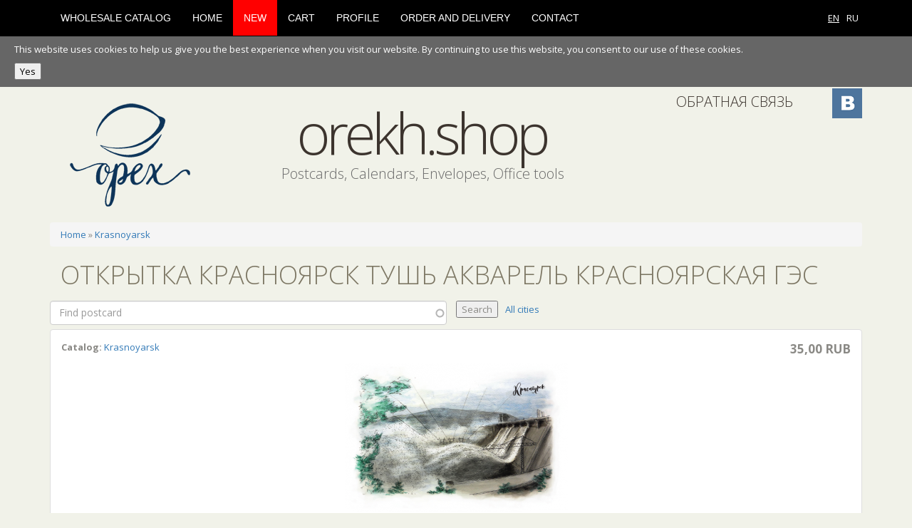

--- FILE ---
content_type: text/html; charset=utf-8
request_url: https://shop.opex.spb.ru/en/node/170?language=en
body_size: 12380
content:
<!DOCTYPE html PUBLIC "-//W3C//DTD XHTML+RDFa 1.0//EN"
  "http://www.w3.org/MarkUp/DTD/xhtml-rdfa-1.dtd">
<html xmlns="http://www.w3.org/1999/xhtml" xml:lang="en" version="XHTML+RDFa 1.0" dir="ltr"
  xmlns:content="http://purl.org/rss/1.0/modules/content/"
  xmlns:dc="http://purl.org/dc/terms/"
  xmlns:foaf="http://xmlns.com/foaf/0.1/"
  xmlns:og="http://ogp.me/ns#"
  xmlns:rdfs="http://www.w3.org/2000/01/rdf-schema#"
  xmlns:sioc="http://rdfs.org/sioc/ns#"
  xmlns:sioct="http://rdfs.org/sioc/types#"
  xmlns:skos="http://www.w3.org/2004/02/skos/core#"
  xmlns:xsd="http://www.w3.org/2001/XMLSchema#">

<head profile="http://www.w3.org/1999/xhtml/vocab">
  <meta http-equiv="Content-Type" content="text/html; charset=utf-8" />
<link rel="shortcut icon" href="https://shop.opex.spb.ru/sites/all/themes/opextheme/favicon.ico" type="image/vnd.microsoft.icon" />
<meta name="description" content="Открытка почтовая для посткроссинга тушь акварель города России Красноярск &quot;Красноярская ГЭС&quot; орех.сувениры, фактурная бумага 250 г/м2" />
<meta name="generator" content="Drupal 7 (https://www.drupal.org)" />
<link rel="canonical" href="https://shop.opex.spb.ru/en/node/170?language=en" />
<link rel="shortlink" href="https://shop.opex.spb.ru/en/node/170?language=en" />
  <meta http-equiv="X-UA-Compatible" content="IE=edge">
  <meta name="viewport" content="width=device-width, initial-scale=1, user-scalable=no">
  <title>Открытка Красноярск тушь акварель Красноярская ГЭС | Orekh.Shop</title>
  <style type="text/css" media="all">
@import url("https://shop.opex.spb.ru/modules/system/system.base.css?t0iliv");
@import url("https://shop.opex.spb.ru/modules/system/system.menus.css?t0iliv");
@import url("https://shop.opex.spb.ru/modules/system/system.messages.css?t0iliv");
@import url("https://shop.opex.spb.ru/modules/system/system.theme.css?t0iliv");
</style>
<style type="text/css" media="all">
@import url("https://shop.opex.spb.ru/sites/all/modules/jquery_update/replace/ui/themes/base/minified/jquery.ui.core.min.css?t0iliv");
@import url("https://shop.opex.spb.ru/sites/all/modules/jquery_update/replace/ui/themes/base/minified/jquery.ui.theme.min.css?t0iliv");
@import url("https://shop.opex.spb.ru/sites/all/modules/jquery_update/replace/ui/themes/base/minified/jquery.ui.menu.min.css?t0iliv");
@import url("https://shop.opex.spb.ru/sites/all/modules/jquery_update/replace/ui/themes/base/minified/jquery.ui.autocomplete.min.css?t0iliv");
</style>
<style type="text/css" media="all">
@import url("https://shop.opex.spb.ru/sites/all/modules/simplenews/simplenews.css?t0iliv");
@import url("https://shop.opex.spb.ru/modules/comment/comment.css?t0iliv");
@import url("https://shop.opex.spb.ru/modules/field/theme/field.css?t0iliv");
@import url("https://shop.opex.spb.ru/modules/node/node.css?t0iliv");
@import url("https://shop.opex.spb.ru/modules/search/search.css?t0iliv");
@import url("https://shop.opex.spb.ru/sites/all/modules/ubercart/uc_order/uc_order.css?t0iliv");
@import url("https://shop.opex.spb.ru/sites/all/modules/ubercart/uc_product/uc_product.css?t0iliv");
@import url("https://shop.opex.spb.ru/sites/all/modules/uc_simple_discount/uc_simple_discount.css?t0iliv");
@import url("https://shop.opex.spb.ru/sites/all/modules/ubercart/uc_store/uc_store.css?t0iliv");
@import url("https://shop.opex.spb.ru/modules/user/user.css?t0iliv");
@import url("https://shop.opex.spb.ru/sites/all/modules/views/css/views.css?t0iliv");
</style>
<style type="text/css" media="all">
@import url("https://shop.opex.spb.ru/sites/all/modules/colorbox/styles/default/colorbox_style.css?t0iliv");
@import url("https://shop.opex.spb.ru/sites/all/modules/ctools/css/ctools.css?t0iliv");
@import url("https://shop.opex.spb.ru/sites/all/modules/invoice/invoice.css?t0iliv");
@import url("https://shop.opex.spb.ru/sites/all/modules/lightbox2/css/lightbox.css?t0iliv");
@import url("https://shop.opex.spb.ru/sites/all/modules/tagclouds/tagclouds.css?t0iliv");
@import url("https://shop.opex.spb.ru/sites/all/modules/uc_out_of_stock/uc_out_of_stock.css?t0iliv");
@import url("https://shop.opex.spb.ru/sites/all/modules/search_autocomplete/css/themes/user-blue.css?t0iliv");
@import url("https://shop.opex.spb.ru/sites/all/modules/search_autocomplete/css/themes/basic-green.css?t0iliv");
@import url("https://shop.opex.spb.ru/sites/all/modules/simple_cookie_compliance/css/simple_cookie_compliance.css?t0iliv");
</style>
<link type="text/css" rel="stylesheet" href="https://fonts.googleapis.com/css?family=Open+Sans:700,300,400&amp;subset=cyrillic,latin" media="all" />
<style type="text/css" media="all">
@import url("https://shop.opex.spb.ru/sites/all/themes/opextheme/css/bootstrap.min.css?t0iliv");
@import url("https://shop.opex.spb.ru/sites/all/themes/opextheme/css/opex.css?t0iliv");
</style>
  <script type="text/javascript" src="https://shop.opex.spb.ru/sites/all/modules/jquery_update/replace/jquery/2.2/jquery.min.js?v=2.2.4"></script>
<script type="text/javascript" src="https://shop.opex.spb.ru/misc/jquery-extend-3.4.0.js?v=2.2.4"></script>
<script type="text/javascript" src="https://shop.opex.spb.ru/misc/jquery-html-prefilter-3.5.0-backport.js?v=2.2.4"></script>
<script type="text/javascript" src="https://shop.opex.spb.ru/misc/jquery.once.js?v=1.2"></script>
<script type="text/javascript" src="https://shop.opex.spb.ru/misc/drupal.js?t0iliv"></script>
<script type="text/javascript" src="https://shop.opex.spb.ru/sites/all/modules/jquery_update/js/jquery_browser.js?v=0.0.1"></script>
<script type="text/javascript" src="https://shop.opex.spb.ru/sites/all/modules/jquery_update/replace/ui/ui/minified/jquery.ui.core.min.js?v=1.10.2"></script>
<script type="text/javascript" src="https://shop.opex.spb.ru/sites/all/modules/jquery_update/replace/ui/ui/minified/jquery.ui.widget.min.js?v=1.10.2"></script>
<script type="text/javascript" src="https://shop.opex.spb.ru/sites/all/modules/jquery_update/replace/ui/ui/minified/jquery.ui.position.min.js?v=1.10.2"></script>
<script type="text/javascript" src="https://shop.opex.spb.ru/misc/ui/jquery.ui.position-1.13.0-backport.js?v=1.10.2"></script>
<script type="text/javascript" src="https://shop.opex.spb.ru/sites/all/modules/jquery_update/replace/ui/ui/minified/jquery.ui.menu.min.js?v=1.10.2"></script>
<script type="text/javascript" src="https://shop.opex.spb.ru/sites/all/modules/jquery_update/replace/ui/ui/minified/jquery.ui.autocomplete.min.js?v=1.10.2"></script>
<script type="text/javascript" src="https://shop.opex.spb.ru/sites/all/modules/jquery_update/replace/ui/external/jquery.cookie.js?v=67fb34f6a866c40d0570"></script>
<script type="text/javascript" src="https://shop.opex.spb.ru/sites/all/modules/jquery_update/replace/jquery.form/4/jquery.form.min.js?v=4.2.1"></script>
<script type="text/javascript" src="https://shop.opex.spb.ru/misc/form-single-submit.js?v=7.103"></script>
<script type="text/javascript" src="https://shop.opex.spb.ru/misc/ajax.js?v=7.103"></script>
<script type="text/javascript" src="https://shop.opex.spb.ru/sites/all/modules/jquery_update/js/jquery_update.js?v=0.0.1"></script>
<script type="text/javascript" src="https://shop.opex.spb.ru/sites/all/modules/smsframework/modules/sms_devel//js/sms_devel_virtualgw.js?t0iliv"></script>
<script type="text/javascript" src="https://shop.opex.spb.ru/sites/all/modules/simple_cookie_compliance/js/simple_cookie_compliance.js?t0iliv"></script>
<script type="text/javascript" src="https://shop.opex.spb.ru/sites/all/libraries/colorbox/jquery.colorbox-min.js?t0iliv"></script>
<script type="text/javascript" src="https://shop.opex.spb.ru/sites/all/modules/colorbox/js/colorbox.js?t0iliv"></script>
<script type="text/javascript" src="https://shop.opex.spb.ru/sites/all/modules/colorbox/styles/default/colorbox_style.js?t0iliv"></script>
<script type="text/javascript" src="https://shop.opex.spb.ru/sites/all/modules/colorbox/js/colorbox_inline.js?t0iliv"></script>
<script type="text/javascript" src="https://shop.opex.spb.ru/sites/all/modules/invoice/javascript/invoice.js?t0iliv"></script>
<script type="text/javascript" src="https://shop.opex.spb.ru/sites/all/modules/lightbox2/js/lightbox.js?t0iliv"></script>
<script type="text/javascript" src="https://shop.opex.spb.ru/sites/all/modules/uc_out_of_stock/uc_out_of_stock.js?t0iliv"></script>
<script type="text/javascript" src="https://shop.opex.spb.ru/sites/all/modules/search_autocomplete/js/jquery.autocomplete.js?t0iliv"></script>
<script type="text/javascript" src="https://shop.opex.spb.ru/misc/progress.js?v=7.103"></script>
<script type="text/javascript" src="https://shop.opex.spb.ru/sites/all/themes/opextheme/js/bootstrap.min.js?t0iliv"></script>
<script type="text/javascript" src="https://shop.opex.spb.ru/sites/all/themes/opextheme/js/opex.js?t0iliv"></script>
<script type="text/javascript">
<!--//--><![CDATA[//><!--
jQuery.extend(Drupal.settings, {"basePath":"\/","pathPrefix":"en\/","setHasJsCookie":0,"ajaxPageState":{"theme":"opextheme","theme_token":"TuDV8JHdbX8ktpP0sM-grrGxGlVT8uWpc2yc5zowD_c","jquery_version":"2.2","jquery_version_token":"vTOoxC9_FNcEGUQK84s2iAMoVuOpv5YySYp02dgPB54","js":{"sites\/all\/modules\/jquery_update\/replace\/jquery\/2.2\/jquery.min.js":1,"misc\/jquery-extend-3.4.0.js":1,"misc\/jquery-html-prefilter-3.5.0-backport.js":1,"misc\/jquery.once.js":1,"misc\/drupal.js":1,"sites\/all\/modules\/jquery_update\/js\/jquery_browser.js":1,"sites\/all\/modules\/jquery_update\/replace\/ui\/ui\/minified\/jquery.ui.core.min.js":1,"sites\/all\/modules\/jquery_update\/replace\/ui\/ui\/minified\/jquery.ui.widget.min.js":1,"sites\/all\/modules\/jquery_update\/replace\/ui\/ui\/minified\/jquery.ui.position.min.js":1,"misc\/ui\/jquery.ui.position-1.13.0-backport.js":1,"sites\/all\/modules\/jquery_update\/replace\/ui\/ui\/minified\/jquery.ui.menu.min.js":1,"sites\/all\/modules\/jquery_update\/replace\/ui\/ui\/minified\/jquery.ui.autocomplete.min.js":1,"sites\/all\/modules\/jquery_update\/replace\/ui\/external\/jquery.cookie.js":1,"sites\/all\/modules\/jquery_update\/replace\/jquery.form\/4\/jquery.form.min.js":1,"misc\/form-single-submit.js":1,"misc\/ajax.js":1,"sites\/all\/modules\/jquery_update\/js\/jquery_update.js":1,"sites\/all\/modules\/smsframework\/modules\/sms_devel\/\/js\/sms_devel_virtualgw.js":1,"sites\/all\/modules\/simple_cookie_compliance\/js\/simple_cookie_compliance.js":1,"sites\/all\/libraries\/colorbox\/jquery.colorbox-min.js":1,"sites\/all\/modules\/colorbox\/js\/colorbox.js":1,"sites\/all\/modules\/colorbox\/styles\/default\/colorbox_style.js":1,"sites\/all\/modules\/colorbox\/js\/colorbox_inline.js":1,"sites\/all\/modules\/invoice\/javascript\/invoice.js":1,"sites\/all\/modules\/lightbox2\/js\/lightbox.js":1,"sites\/all\/modules\/uc_out_of_stock\/uc_out_of_stock.js":1,"sites\/all\/modules\/search_autocomplete\/js\/jquery.autocomplete.js":1,"misc\/progress.js":1,"sites\/all\/themes\/opextheme\/js\/bootstrap.min.js":1,"sites\/all\/themes\/opextheme\/js\/opex.js":1},"css":{"modules\/system\/system.base.css":1,"modules\/system\/system.menus.css":1,"modules\/system\/system.messages.css":1,"modules\/system\/system.theme.css":1,"misc\/ui\/jquery.ui.core.css":1,"misc\/ui\/jquery.ui.theme.css":1,"misc\/ui\/jquery.ui.menu.css":1,"misc\/ui\/jquery.ui.autocomplete.css":1,"sites\/all\/modules\/simplenews\/simplenews.css":1,"modules\/comment\/comment.css":1,"modules\/field\/theme\/field.css":1,"modules\/node\/node.css":1,"modules\/search\/search.css":1,"sites\/all\/modules\/ubercart\/uc_order\/uc_order.css":1,"sites\/all\/modules\/ubercart\/uc_product\/uc_product.css":1,"sites\/all\/modules\/uc_simple_discount\/uc_simple_discount.css":1,"sites\/all\/modules\/ubercart\/uc_store\/uc_store.css":1,"modules\/user\/user.css":1,"sites\/all\/modules\/views\/css\/views.css":1,"sites\/all\/modules\/colorbox\/styles\/default\/colorbox_style.css":1,"sites\/all\/modules\/ctools\/css\/ctools.css":1,"sites\/all\/modules\/invoice\/invoice.css":1,"sites\/all\/modules\/lightbox2\/css\/lightbox.css":1,"sites\/all\/modules\/tagclouds\/tagclouds.css":1,"sites\/all\/modules\/uc_out_of_stock\/uc_out_of_stock.css":1,"sites\/all\/modules\/search_autocomplete\/css\/themes\/user-blue.css":1,"sites\/all\/modules\/search_autocomplete\/css\/themes\/basic-green.css":1,"sites\/all\/modules\/simple_cookie_compliance\/css\/simple_cookie_compliance.css":1,"https:\/\/fonts.googleapis.com\/css?family=Open+Sans:700,300,400\u0026subset=cyrillic,latin":1,"sites\/all\/themes\/opextheme\/css\/bootstrap.min.css":1,"sites\/all\/themes\/opextheme\/css\/opex.css":1}},"colorbox":{"transition":"elastic","speed":"600","opacity":"0.85","slideshow":false,"slideshowAuto":true,"slideshowSpeed":"2500","slideshowStart":"start slideshow","slideshowStop":"stop slideshow","current":"{current} of {total}","previous":"\u00ab Prev","next":"Next \u00bb","close":"Close","overlayClose":true,"returnFocus":true,"maxWidth":"98%","maxHeight":"98%","initialWidth":"300","initialHeight":"250","fixed":true,"scrolling":true,"mobiledetect":false,"mobiledevicewidth":"480px","file_public_path":"\/sites\/default\/files","specificPagesDefaultValue":"admin*\nimagebrowser*\nimg_assist*\nimce*\nnode\/add\/*\nnode\/*\/edit\nprint\/*\nprintpdf\/*\nsystem\/ajax\nsystem\/ajax\/*"},"invoice":{"host":"shop.opex.spb.ru","clean_urls":true},"jcarousel":{"ajaxPath":"\/en\/jcarousel\/ajax\/views?language=en"},"lightbox2":{"rtl":"0","file_path":"\/(\\w\\w\/)private:\/","default_image":"\/sites\/all\/modules\/lightbox2\/images\/brokenimage.jpg","border_size":10,"font_color":"000","box_color":"fff","top_position":"","overlay_opacity":"0.8","overlay_color":"000","disable_close_click":1,"resize_sequence":0,"resize_speed":400,"fade_in_speed":400,"slide_down_speed":600,"use_alt_layout":0,"disable_resize":0,"disable_zoom":1,"force_show_nav":0,"show_caption":1,"loop_items":0,"node_link_text":"View Image Details","node_link_target":0,"image_count":"Image !current of !total","video_count":"Video !current of !total","page_count":"\u0421\u0442\u0440\u0430\u043d\u0438\u0446\u0430 !current \u0438\u0437 !total","lite_press_x_close":"press \u003Ca href=\u0022#\u0022 onclick=\u0022hideLightbox(); return FALSE;\u0022\u003E\u003Ckbd\u003Ex\u003C\/kbd\u003E\u003C\/a\u003E to close","download_link_text":"","enable_login":false,"enable_contact":false,"keys_close":"c x 27","keys_previous":"p 37","keys_next":"n 39","keys_zoom":"z","keys_play_pause":"32","display_image_size":"original","image_node_sizes":"()","trigger_lightbox_classes":"","trigger_lightbox_group_classes":"","trigger_slideshow_classes":"","trigger_lightframe_classes":"","trigger_lightframe_group_classes":"","custom_class_handler":0,"custom_trigger_classes":"","disable_for_gallery_lists":true,"disable_for_acidfree_gallery_lists":true,"enable_acidfree_videos":true,"slideshow_interval":5000,"slideshow_automatic_start":true,"slideshow_automatic_exit":true,"show_play_pause":true,"pause_on_next_click":false,"pause_on_previous_click":true,"loop_slides":false,"iframe_width":600,"iframe_height":400,"iframe_border":0,"enable_video":0,"useragent":"Mozilla\/5.0 (Macintosh; Intel Mac OS X 10_15_7) AppleWebKit\/537.36 (KHTML, like Gecko) Chrome\/131.0.0.0 Safari\/537.36; ClaudeBot\/1.0; +claudebot@anthropic.com)"},"uc_out_of_stock":{"path":"\/en\/uc_out_of_stock\/query?language=en","throbber":0,"instock":1,"msg":"\u003Cp\u003E\u003Cspan style=\u0022color: red;\u0022\u003EOut of stock\u003C\/span\u003E\u003C\/p\u003E\n"},"urlIsAjaxTrusted":{"\/en\/product-search?language=en":true,"\/en\/node\/170?language=en":true,"\/en\/system\/ajax?language=en":true},"search_autocomplete":{"form1":{"selector":"#search-form[action=\u0022\/search\/node\u0022] #edit-keys","minChars":"3","max_sug":"10","type":"internal","datas":"https:\/\/shop.opex.spb.ru\/en\/search_autocomplete\/autocomplete\/1\/?language=en","fid":"1","theme":"basic-green","auto_submit":"1","auto_redirect":"1"},"form2":{"selector":"#search-form[action=\u0022\/search\/user\u0022] #edit-keys","minChars":"3","max_sug":"10","type":"internal","datas":"https:\/\/shop.opex.spb.ru\/en\/search_autocomplete\/autocomplete\/2\/?language=en","fid":"2","theme":"user-blue","auto_submit":"1","auto_redirect":"1"},"form3":{"selector":"#edit-search-block-form--2","minChars":"3","max_sug":"10","type":"internal","datas":"https:\/\/shop.opex.spb.ru\/en\/search_autocomplete\/autocomplete\/3\/?language=en","fid":"3","theme":"basic-green","auto_submit":"1","auto_redirect":"1"},"form4":{"selector":"input#edit-search-title.form-control.form-text","minChars":"3","max_sug":"10","type":"internal","datas":"https:\/\/shop.opex.spb.ru\/en\/search_autocomplete\/autocomplete\/4\/?language=en","fid":"4","theme":"basic-green","auto_submit":"1","auto_redirect":"1"}},"ajax":{"edit-submit":{"callback":"simple_cookie_compliance_dismiss_form_submit","progress":{"type":"none"},"wrapper":"cookie-compliance","event":"mousedown","keypress":true,"prevent":"click","url":"\/en\/system\/ajax?language=en","submit":{"_triggering_element_name":"op","_triggering_element_value":"Yes"}}}});
//--><!]]>
</script>

	<!-- HTML5 Shim and Respond.js IE8 support of HTML5 elements and media queries -->
	<!-- WARNING: Respond.js doesn't work if you view the page via file:// -->
	<!--[if lt IE 9]>
		<script src="https://oss.maxcdn.com/libs/html5shiv/3.7.0/html5shiv.js"></script>
		<script src="https://oss.maxcdn.com/libs/respond.js/1.4.2/respond.min.js"></script>
	<![endif]-->
  
</head>
<body class="html not-front not-logged-in no-sidebars page-node page-node- page-node-170 node-type-product uc-product-node i18n-en" >
	<div id="skip-link">
		<a href="#main-content" class="element-invisible element-focusable">Skip to main content</a>
	</div>

  <div id="cookie-compliance" class="cookie-compliance clearfix">
  <div class="cookie-compliance__inner">
    <div class="cookie-compliance__text">
          <p>This website uses cookies to help us give you the best experience when you visit our website. By continuing to use this website, you consent to our use of these cookies.</p>
        </div>
          <form action="/en/node/170?language=en" method="post" id="simple-cookie-compliance-dismiss-form" accept-charset="UTF-8"><div><input class="cookie-compliance__button form-submit" type="submit" id="edit-submit" name="op" value="Yes" /><input type="hidden" name="form_build_id" value="form-qDjei8kAu6ft01qqxmD-KzXsWRvdQfqRW_DgfW-RCc0" />
<input type="hidden" name="form_id" value="simple_cookie_compliance_dismiss_form" />
</div></form>      </div>
</div>

<noscript>
  <div class="cookie-compliance clearfix">
    <div class="cookie-compliance__inner">
      <div class="cookie-compliance__text">
              <p>This website uses cookies to help us give you the best experience when you visit our website. By continuing to use this website, you consent to our use of these cookies.</p>
            </div>
              <form action="/en/node/170?language=en" method="post" id="simple-cookie-compliance-dismiss-form" accept-charset="UTF-8"><div></div></form>          </div>
  </div>
</noscript>
  	
		
		
		
    <!-- Navigation -->
    <nav class="navbar navbar-opex navbar-fixed-top" role="navigation">
        <div class="container">
            <!-- Brand and toggle get grouped for better mobile display -->
            <div class="navbar-header">
                <button type="button" class="navbar-toggle" data-toggle="collapse" data-target="#bs-example-navbar-collapse-1">
                    <span class="sr-only">Toggle navigation</span>
                    <span class="icon-bar"></span>
                    <span class="icon-bar"></span>
                    <span class="icon-bar"></span>
                </button>
                <div class="visible-xs"><a class="navbar-brand" href="/en?language=en">Orekh.Shop</a></div>
            </div>
            <!-- Collect the nav links, forms, and other content for toggling -->
            <div class="collapse navbar-collapse" id="bs-example-navbar-collapse-1">
								<h2 class="element-invisible">Main menu</h2><ul class="nav navbar-nav navbar-left"><li class="menu-713 first"><a href="https://opex.spb.ru" title="">Wholesale Catalog</a></li>
<li class="menu-219"><a href="/en?language=en" title="">Home</a></li>
<li class="menu-5752"><a href="/en/product-new?language=en" title="New products" class="main-menu-item-sale">New</a></li>
<li class="menu-600"><a href="/en/cart?language=en" title="">Cart</a></li>
<li class="menu-602"><a href="/en/user?language=en" title="">Profile</a></li>
<li class="menu-712"><a href="/en/order-delivery?language=en" title="">Order and Delivery</a></li>
<li class="menu-630 last"><a href="/en/node/804?language=en" title="">Contact</a></li>
</ul>								<ul class="language-switcher-locale-session">
					<li class="en first active">
						<a href="/node/170?language=en" class="language-link session-active active" xml:lang="en">EN</a>
					</li>
					<li class="ru last active">
						<a href="/katalog/krasnoyarsk/o-101-003?language=ru" class="language-link active" xml:lang="ru">RU</a>
					</li>
				</ul>
				            </div>
            <!-- /.navbar-collapse -->
        </div>
        <!-- /.container -->
    </nav>

    <!-- Header Carousel -->
    <header>
		<div class="container">
			<div class="row visible-md visible-lg">
				<div class="col-xs-3">
										<a href="/en?language=en" title="Home" rel="home" id="logo"><img class="img-responsive" src="https://shop.opex.spb.ru/sites/all/themes/opextheme/logo.png" alt="Home" /></a>
									</div>
				<div class="col-xs-5 text-center">
					<h1><a href="/en?language=en" title="Orekh.Shop" rel="home">Orekh.Shop</a></h1><p>Postcards, Calendars, Envelopes, Office tools</p>
									</div>
				<div class="col-xs-3 text-right">
										<h4><a href="/en/node/804?language=en">Обратная связь</a></h4>					<br />
									</div>
				<div class="col-xs-1 text-right">
					<!-- Social links -->
<div><a href="https://vk.com/opex.souvenirs" title="Orekh.Shop on VK" target="_blank"><img class="social" typeof="foaf:Image" src="/sites/all/themes/opextheme/images/vk-top.png" width="42" height="42" alt="Orekh.Shop on VK" title="Orekh.Shop on VK" /></a></div>
				</div>
			</div>
			<div class="row visible-sm">
				<div class="col-xs-3">
										<a href="/en?language=en" title="Home" rel="home" id="logo"><img class="img-responsive" src="https://shop.opex.spb.ru/sites/all/themes/opextheme/logo.png" alt="Home" /></a>
									</div>
				<div class="col-xs-5 text-center">
					<h1><a href="/en?language=en" title="Orekh.Shop" rel="home">Orekh.Shop</a></h1><p>Postcards, Calendars, Envelopes, Office tools</p>
									</div>
				<div class="col-xs-4 text-right">
				    <div class="text-right" style="width: 75%; float: left;">
    											<h4><a href="/en/node/804?language=en">Обратная связь</a></h4>    					<br />
											</div>
					<div class="text-right" style="width: 25%; float: left;">
						<!-- Social links -->
<div><a href="https://vk.com/opex.souvenirs" title="Orekh.Shop on VK" target="_blank"><img class="social" typeof="foaf:Image" src="/sites/all/themes/opextheme/images/vk-top.png" width="42" height="42" alt="Orekh.Shop on VK" title="Orekh.Shop on VK" /></a></div>
					</div>
				</div>
			</div>
			<div class="row visible-xs">
				<div class="col-xs-4" style="width: 35%">
										<a href="/en?language=en" title="Home" rel="home" id="logo"><img class="img-responsive" src="https://shop.opex.spb.ru/sites/all/themes/opextheme/logo.png" alt="Home" /></a>
									</div>
				<div class="col-xs-5 text-center" style="width: 48%">
														</div>
				<div class="col-xs-3 text-right" style="width: 17%">
					<!-- Social links -->
<div><a href="https://vk.com/opex.souvenirs" title="Orekh.Shop on VK" target="_blank"><img class="social" typeof="foaf:Image" src="/sites/all/themes/opextheme/images/vk-top.png" width="42" height="42" alt="Orekh.Shop on VK" title="Orekh.Shop on VK" /></a></div>
				</div>
			</div>
		</div>
    </header>
    
    <!-- Banner -->
    <div class="container">
			</div>

    <!-- Page Content -->
    <div class="container">
        
        
                            <div id="breadcrumb"><h2 class="element-invisible">You are here</h2><div class="breadcrumb"><a href="/en?language=en">Home</a> » <a href="/en/catalog/krasnoyarsk?language=en">Krasnoyarsk</a></div></div>
                
                            <h1 style="padding-left: 15px; padding-right: 15px;">Открытка Красноярск тушь акварель Красноярская ГЭС</h1>
                        
                <div class="tabs">
                    </div>
                                			
		  <div class="region region-content">
    <div id="block-views-exp-product-search-page" class="block block-views">

    
  <div class="content">
    <form action="/en/product-search?language=en" method="get" id="views-exposed-form-product-search-page" accept-charset="UTF-8"><div><div class="views-exposed-form">
  <div class="views-exposed-widgets clearfix">
          <div id="edit-search-title-wrapper" class="views-exposed-widget views-widget-filter-title_field_value">
                        <div class="views-widget">
          <div class="form-item form-type-textfield form-item-search-title">
 <input placeholder="Find postcard" class="form-control form-text" type="text" id="edit-search-title" name="search-title" value="" size="30" maxlength="128" />
</div>
        </div>
              </div>
                    <div class="views-exposed-widget views-submit-button">
      <input type="submit" id="edit-submit-product-search" value="Search" class="form-submit" /><div style="display: inline; margin-left: 10px;"><a href="?width=90%25&height=90%25&inline=true#city-list" class="colorbox-inline">All cities</a></div>    </div>
      </div>
</div>
</div></form>  </div>
</div>
<div id="block-system-main" class="block block-system">

    
  <div class="content">
    <div id="node-170" class="node node-product clearfix" about="/en/node/170?language=en" typeof="sioc:Item foaf:Document">

  
      <span property="dc:title" content="Открытка Красноярск тушь акварель Красноярская ГЭС" class="rdf-meta element-hidden"></span><span property="sioc:num_replies" content="0" datatype="xsd:integer" class="rdf-meta element-hidden"></span>
  
  <div class="content">
    <div  class="product-info display-price uc-product-170"><span class="uc-price">35,00 RUB</span></div><div class="field field-name-taxonomy-catalog field-type-taxonomy-term-reference field-label-inline clearfix"><div class="field-label">Catalog:&nbsp;</div><div class="field-items"><div class="field-item even"><a href="/en/catalog/krasnoyarsk?language=en" typeof="skos:Concept" property="rdfs:label skos:prefLabel">Krasnoyarsk</a></div></div></div><div class="field field-name-uc-product-image field-type-image field-label-hidden"><div class="field-items"><div class="field-item even"><div class="product-image"><div class="main-product-image"><a href="https://shop.opex.spb.ru/en/system/files/styles/uc_product_full/private/img_product/krasnoyarsk_003.png?language=en&itok=7t58XZKO" title="Открытка Красноярск "Красноярская ГЭС"" rel="lightbox[12]"><img typeof="foaf:Image" src="https://shop.opex.spb.ru/en/system/files/styles/uc_product/private/img_product/krasnoyarsk_003.png?language=en&amp;itok=qJZC6CLf" alt="Открытка Красноярск &quot;Красноярская ГЭС&quot;" title="Открытка Красноярск &quot;Красноярская ГЭС&quot;" /></a></div></div></div></div></div><div  class="product-info model"><span class="product-info-label">SKU:</span> <span class="product-info-value">О/101/003</span></div><div class="field field-name-body field-type-text-with-summary field-label-hidden"><div class="field-items"><div class="field-item even" property="content:encoded"><p>Открытка почтовая для посткроссинга тушь акварель города России Красноярск "Красноярская ГЭС" орех.сувениры, фактурная бумага 250 г/м2</p>
</div></div></div><div class="field field-name-field-tags field-type-taxonomy-term-reference field-label-above"><div class="field-label">Tags:&nbsp;</div><div class="field-items"><div class="field-item even"><a href="/en/taxonomy/term/32?language=en" typeof="skos:Concept" property="rdfs:label skos:prefLabel">watercolor</a></div><div class="field-item odd"><a href="/en/tags/cities-of-russia/krasnoyarsk?language=en" typeof="skos:Concept" property="rdfs:label skos:prefLabel">Krasnoyarsk</a></div></div></div><div class="add-to-cart"><form action="/en/node/170?language=en" method="post" id="uc-product-add-to-cart-form-170" accept-charset="UTF-8"><div><div class="form-item form-type-uc-quantity form-item-qty">
  <label for="edit-qty">Quantity <span class="form-required" title="This field is required.">*</span></label>
 <input type="text" id="edit-qty" name="qty" value="1" size="5" maxlength="6" class="form-text required" />
</div>
<input type="hidden" name="form_build_id" value="form-j2iLY80QrjwriTs3_nA7OeC0eR8ryo8djvbN-cubrTs" />
<input type="hidden" name="form_id" value="uc_product_add_to_cart_form_170" />
<div class="form-actions form-wrapper" id="edit-actions"><input class="node-add-to-cart form-submit" type="submit" id="edit-submit-170" name="op" value="Add to cart" /></div></div></form></div>  </div>

  
  
</div>
  </div>
</div>
<div id="block-views-you-may-like-block" class="block block-views">

    <h2>You may like</h2>
  
  <div class="content">
    <div class="view view-you-may-like view-id-you_may_like view-display-id-block you-may-like view-dom-id-e4a984c226239655473a801c22877558">
        
  
  
      <div class="view-content">
      <div class="row">
  <div class="col-md-4 col-sm-6">
    <div class="panel panel-default">
      <div class="panel-body text-center">
          
  <div class="views-field views-field-uc-product-image-et">        <div class="field-content"><div class="product-image"><div class="main-product-image"><a href="https://shop.opex.spb.ru/en/system/files/styles/uc_product_full/private/img_product/krasnoyarsk_101_013.jpg?language=en&itok=Y5dsimIk" title="" rel="lightbox[0]"><img typeof="foaf:Image" src="https://shop.opex.spb.ru/en/system/files/styles/uc_product/private/img_product/krasnoyarsk_101_013.jpg?language=en&amp;itok=TjwXddWd" alt="" title="" /></a></div></div></div>  </div>  
  <div class="views-field views-field-title-field-et">        <div class="field-content"><a href="/en/node/769?language=en">Открытка Красноярск акварель зимняя Виноградовский мост, зима</a></div>  </div>  
  <div class="views-field views-field-model">        <span class="field-content">О/101/013</span>  </div>  
  <div class="views-field views-field-field-old-price">        <div class="field-content field-old-price"></div>  </div>  
  <div class="views-field views-field-display-price">        <span class="field-content"><span class="uc-price">50,00 RUB</span></span>  </div>  
  <div class="views-field views-field-addtocartlink">        <div class="field-content"><form action="/en/node/170?language=en" method="post" id="uc-product-add-to-cart-form-769--2" accept-charset="UTF-8"><div><div class="form-item form-type-uc-quantity form-item-qty">
  <label for="edit-qty--2">Quantity <span class="form-required" title="This field is required.">*</span></label>
 <input type="text" id="edit-qty--2" name="qty" value="1" size="5" maxlength="6" class="form-text required" />
</div>
<input type="hidden" name="form_build_id" value="form-7W6oYWWdgSZXdtxD7hA--WO1YoppxEVIXZvOCbTX6Vc" />
<input type="hidden" name="form_id" value="uc_product_add_to_cart_form_769" />
<div class="form-actions form-wrapper" id="edit-actions--2"><input class="node-add-to-cart form-submit" type="submit" id="edit-submit-769" name="op" value="Add to cart" /></div></div></form></div>  </div>      </div>
    </div>
  </div>
  <div class="col-md-4 col-sm-6">
    <div class="panel panel-default">
      <div class="panel-body text-center">
          
  <div class="views-field views-field-uc-product-image-et">        <div class="field-content"><div class="product-image"><div class="main-product-image"><a href="https://shop.opex.spb.ru/en/system/files/styles/uc_product_full/private/img_product/krasnoyarsk_101_006.png?language=en&itok=Ari0S84V" title="" rel="lightbox[2]"><img typeof="foaf:Image" src="https://shop.opex.spb.ru/en/system/files/styles/uc_product/private/img_product/krasnoyarsk_101_006.png?language=en&amp;itok=rQOSqFJH" alt="" title="" /></a></div></div></div>  </div>  
  <div class="views-field views-field-title-field-et">        <div class="field-content"><a href="/en/node/568?language=en">Открытка Красноярск тушь акварель Вокзал</a></div>  </div>  
  <div class="views-field views-field-model">        <span class="field-content">О/101/006</span>  </div>  
  <div class="views-field views-field-field-old-price">        <div class="field-content field-old-price"></div>  </div>  
  <div class="views-field views-field-display-price">        <span class="field-content"><span class="uc-price">35,00 RUB</span></span>  </div>  
  <div class="views-field views-field-addtocartlink">        <div class="field-content"><form action="/en/node/170?language=en" method="post" id="uc-product-add-to-cart-form-568--2" accept-charset="UTF-8"><div><div class="form-item form-type-uc-quantity form-item-qty">
  <label for="edit-qty--4">Quantity <span class="form-required" title="This field is required.">*</span></label>
 <input type="text" id="edit-qty--4" name="qty" value="1" size="5" maxlength="6" class="form-text required" />
</div>
<input type="hidden" name="form_build_id" value="form-72NspH3sRn4r_I1-MUR31WhcB9jO_SkK2-iJs-VR1A0" />
<input type="hidden" name="form_id" value="uc_product_add_to_cart_form_568" />
<div class="form-actions form-wrapper" id="edit-actions--4"><input class="node-add-to-cart form-submit" type="submit" id="edit-submit-568" name="op" value="Add to cart" /></div></div></form></div>  </div>      </div>
    </div>
  </div>
  <div class="col-md-4 col-sm-6">
    <div class="panel panel-default">
      <div class="panel-body text-center">
          
  <div class="views-field views-field-uc-product-image-et">        <div class="field-content"><div class="product-image"><div class="main-product-image"><a href="https://shop.opex.spb.ru/en/system/files/styles/uc_product_full/private/img_product/krasnoyarsk_004.png?language=en&itok=RMMExuG_" title="Открытка Красноярск "Литературный музей им. В.П.Астафьева"" rel="lightbox[4]"><img typeof="foaf:Image" src="https://shop.opex.spb.ru/en/system/files/styles/uc_product/private/img_product/krasnoyarsk_004.png?language=en&amp;itok=ZY7CZedo" alt="Открытка Красноярск &quot;Литературный музей им. В.П.Астафьева&quot;" title="Открытка Красноярск &quot;Литературный музей им. В.П.Астафьева&quot;" /></a></div></div></div>  </div>  
  <div class="views-field views-field-title-field-et">        <div class="field-content"><a href="/en/node/171?language=en">Открытка Красноярск тушь акварель Литературный музей им. В.П.Астафьева</a></div>  </div>  
  <div class="views-field views-field-model">        <span class="field-content">О/101/004</span>  </div>  
  <div class="views-field views-field-field-old-price">        <div class="field-content field-old-price"></div>  </div>  
  <div class="views-field views-field-display-price">        <span class="field-content"><span class="uc-price">35,00 RUB</span></span>  </div>  
  <div class="views-field views-field-addtocartlink">        <div class="field-content"><form action="/en/node/170?language=en" method="post" id="uc-product-add-to-cart-form-171--2" accept-charset="UTF-8"><div><div class="form-item form-type-uc-quantity form-item-qty">
  <label for="edit-qty--6">Quantity <span class="form-required" title="This field is required.">*</span></label>
 <input type="text" id="edit-qty--6" name="qty" value="1" size="5" maxlength="6" class="form-text required" />
</div>
<input type="hidden" name="form_build_id" value="form-3T7uTZh8afRAqa9gMWFX_de-eWvu9bYjNew4LmvUcxw" />
<input type="hidden" name="form_id" value="uc_product_add_to_cart_form_171" />
<div class="form-actions form-wrapper" id="edit-actions--6"><input class="node-add-to-cart form-submit" type="submit" id="edit-submit-171" name="op" value="Add to cart" /></div></div></form></div>  </div>      </div>
    </div>
  </div>
  <div class="col-md-4 col-sm-6">
    <div class="panel panel-default">
      <div class="panel-body text-center">
          
  <div class="views-field views-field-uc-product-image-et">        <div class="field-content"><div class="product-image"><div class="main-product-image"><a href="https://shop.opex.spb.ru/en/system/files/styles/uc_product_full/private/img_product/krasnoyarsk_002.png?language=en&itok=Gjq3DWbt" title="Открытка Красноярск "Красноярский Краеведческий музей"" rel="lightbox[6]"><img typeof="foaf:Image" src="https://shop.opex.spb.ru/en/system/files/styles/uc_product/private/img_product/krasnoyarsk_002.png?language=en&amp;itok=3A7jEQcV" alt="Открытка Красноярск &quot;Красноярский Краеведческий музей&quot;" title="Открытка Красноярск &quot;Красноярский Краеведческий музей&quot;" /></a></div></div></div>  </div>  
  <div class="views-field views-field-title-field-et">        <div class="field-content"><a href="/en/node/169?language=en">Открытка Красноярск тушь акварель Красноярский Краеведческий музей</a></div>  </div>  
  <div class="views-field views-field-model">        <span class="field-content">О/101/002</span>  </div>  
  <div class="views-field views-field-field-old-price">        <div class="field-content field-old-price"></div>  </div>  
  <div class="views-field views-field-display-price">        <span class="field-content"><span class="uc-price">35,00 RUB</span></span>  </div>  
  <div class="views-field views-field-addtocartlink">        <div class="field-content"><form action="/en/node/170?language=en" method="post" id="uc-product-add-to-cart-form-169--2" accept-charset="UTF-8"><div><div class="form-item form-type-uc-quantity form-item-qty">
  <label for="edit-qty--8">Quantity <span class="form-required" title="This field is required.">*</span></label>
 <input type="text" id="edit-qty--8" name="qty" value="1" size="5" maxlength="6" class="form-text required" />
</div>
<input type="hidden" name="form_build_id" value="form-V8G0oDjt-HsUnpnvC0VrzHaDzkA7p2QxY_GF_VzjytU" />
<input type="hidden" name="form_id" value="uc_product_add_to_cart_form_169" />
<div class="form-actions form-wrapper" id="edit-actions--8"><input class="node-add-to-cart form-submit" type="submit" id="edit-submit-169" name="op" value="Add to cart" /></div></div></form></div>  </div>      </div>
    </div>
  </div>
  <div class="col-md-4 col-sm-6">
    <div class="panel panel-default">
      <div class="panel-body text-center">
          
  <div class="views-field views-field-uc-product-image-et">        <div class="field-content"><div class="product-image"><div class="main-product-image"><a href="https://shop.opex.spb.ru/en/system/files/styles/uc_product_full/private/img_product/krasnoyarsk_005.png?language=en&itok=yg2eD4mx" title="Открытка Красноярск "Покровская церковь"" rel="lightbox[8]"><img typeof="foaf:Image" src="https://shop.opex.spb.ru/en/system/files/styles/uc_product/private/img_product/krasnoyarsk_005.png?language=en&amp;itok=mvG07Vby" alt="Открытка Красноярск &quot;Покровская церковь&quot;" title="Открытка Красноярск &quot;Покровская церковь&quot;" /></a></div></div></div>  </div>  
  <div class="views-field views-field-title-field-et">        <div class="field-content"><a href="/en/node/168?language=en">Открытка Красноярск тушь акварель Покровская церковь</a></div>  </div>  
  <div class="views-field views-field-model">        <span class="field-content">О/101/005</span>  </div>  
  <div class="views-field views-field-field-old-price">        <div class="field-content field-old-price"></div>  </div>  
  <div class="views-field views-field-display-price">        <span class="field-content"><span class="uc-price">35,00 RUB</span></span>  </div>  
  <div class="views-field views-field-addtocartlink">        <div class="field-content"><form action="/en/node/170?language=en" method="post" id="uc-product-add-to-cart-form-168--2" accept-charset="UTF-8"><div><div class="form-item form-type-uc-quantity form-item-qty">
  <label for="edit-qty--10">Quantity <span class="form-required" title="This field is required.">*</span></label>
 <input type="text" id="edit-qty--10" name="qty" value="1" size="5" maxlength="6" class="form-text required" />
</div>
<input type="hidden" name="form_build_id" value="form-jFwZL_1t3XO2bi9ZdImO80MwFDO_NC75Tlk0vPnDu80" />
<input type="hidden" name="form_id" value="uc_product_add_to_cart_form_168" />
<div class="form-actions form-wrapper" id="edit-actions--10"><input class="node-add-to-cart form-submit" type="submit" id="edit-submit-168" name="op" value="Add to cart" /></div></div></form></div>  </div>      </div>
    </div>
  </div>
  <div class="col-md-4 col-sm-6">
    <div class="panel panel-default">
      <div class="panel-body text-center">
          
  <div class="views-field views-field-uc-product-image-et">        <div class="field-content"><div class="product-image"><div class="main-product-image"><a href="https://shop.opex.spb.ru/en/system/files/styles/uc_product_full/private/img_product/krasnoyarsk5.png?language=en&itok=yW2NYU1o" title="Открытка Красноярск "Мост через Енисей"" rel="lightbox[10]"><img typeof="foaf:Image" src="https://shop.opex.spb.ru/en/system/files/styles/uc_product/private/img_product/krasnoyarsk5.png?language=en&amp;itok=yvWm6N6R" alt="Открытка Красноярск &quot;Мост через Енисей&quot;" title="Открытка Красноярск &quot;Мост через Енисей&quot;" /></a></div></div></div>  </div>  
  <div class="views-field views-field-title-field-et">        <div class="field-content"><a href="/en/node/146?language=en">Открытка Красноярск тушь акварель Мост через Енисей</a></div>  </div>  
  <div class="views-field views-field-model">        <span class="field-content">О/101/001</span>  </div>  
  <div class="views-field views-field-field-old-price">        <div class="field-content field-old-price"></div>  </div>  
  <div class="views-field views-field-display-price">        <span class="field-content"><span class="uc-price">35,00 RUB</span></span>  </div>  
  <div class="views-field views-field-addtocartlink">        <div class="field-content"><form action="/en/node/170?language=en" method="post" id="uc-product-add-to-cart-form-146--2" accept-charset="UTF-8"><div><div class="form-item form-type-uc-quantity form-item-qty">
  <label for="edit-qty--12">Quantity <span class="form-required" title="This field is required.">*</span></label>
 <input type="text" id="edit-qty--12" name="qty" value="1" size="5" maxlength="6" class="form-text required" />
</div>
<input type="hidden" name="form_build_id" value="form-Xowx6ItlaYB3umoIy_I6zqUUv3HriaII2sZQNhCXSg0" />
<input type="hidden" name="form_id" value="uc_product_add_to_cart_form_146" />
<div class="form-actions form-wrapper" id="edit-actions--12"><input class="node-add-to-cart form-submit" type="submit" id="edit-submit-146" name="op" value="Add to cart" /></div></div></form></div>  </div>      </div>
    </div>
  </div>
</div>
    </div>
  
  
  
  
  
  
</div>  </div>
</div>
  </div>

        <!-- Footer -->
        <footer>
              <div class="region region-footer">
    <div id="block-tagclouds-1" class="block block-tagclouds">

    <h2>Tags</h2>
  
  <div class="content">
    <span class='tagclouds-term'><a href="/en/tags/cities-of-russia/astrakhan?language=en" class="tagclouds level1" title="Products with tag Astrakhan">Astrakhan</a></span>
<span class='tagclouds-term'><a href="/en/tags/cities-of-russia/vladivostok?language=en" class="tagclouds level1" title="Products with tag Vladivostok">Vladivostok</a></span>
<span class='tagclouds-term'><a href="/en/tags/cities-of-russia/volgograd?language=en" class="tagclouds level1" title="Products with tag Volgograd">Volgograd</a></span>
<span class='tagclouds-term'><a href="/en/tags/cities-of-russia/voronezh?language=en" class="tagclouds level1" title="Products with tag Voronezh">Voronezh</a></span>
<span class='tagclouds-term'><a href="/en/tags/cities-of-russia/ekaterinburg?language=en" class="tagclouds level3" title="Products with tag Yekaterinburg">Yekaterinburg</a></span>
<span class='tagclouds-term'><a href="/en/tags/cities-of-russia/golden-ring?language=en" class="tagclouds level2" title="">Golden Ring of Russia</a></span>
<span class='tagclouds-term'><a href="/en/tags/cities-of-russia/izhevsk?language=en" class="tagclouds level1" title="Products with tag Izhevsk">Izhevsk</a></span>
<span class='tagclouds-term'><a href="/en/tags/cities-of-russia/irkutsk?language=en" class="tagclouds level1" title="Products with tag Irkutsk">Irkutsk</a></span>
<span class='tagclouds-term'><a href="/en/taxonomy/term/257?language=en" class="tagclouds level1" title="">Кавказские Минеральные воды</a></span>
<span class='tagclouds-term'><a href="/en/tags/cities-of-russia/kazan?language=en" class="tagclouds level2" title="Products with tag Kazan">Kazan</a></span>
<span class='tagclouds-term'><a href="/en/tags/cities-of-russia/krasnodar?language=en" class="tagclouds level2" title="Products with tag Krasnodar">Krasnodar</a></span>
<span class='tagclouds-term'><a href="/en/tags/cities-of-russia/krasnoyarsk?language=en" class="tagclouds level1" title="Products with tag Krasnoyarsk">Krasnoyarsk</a></span>
<span class='tagclouds-term'><a href="/en/taxonomy/term/255?language=en" class="tagclouds level1" title="">Минеральные воды</a></span>
<span class='tagclouds-term'><a href="/en/tags/cities-of-russia/moscow?language=en" class="tagclouds level5" title="Products with tag Moscow">Moscow</a></span>
<span class='tagclouds-term'><a href="/en/tags/cities-of-russia/nizhniy-novgorod?language=en" class="tagclouds level2" title="Products with tag Nizhny Novgorod">Nizhny Novgorod</a></span>
<span class='tagclouds-term'><a href="/en/tags/cities-of-russia/novosibirsk?language=en" class="tagclouds level1" title="Products with tag Novosibirsk">Novosibirsk</a></span>
<span class='tagclouds-term'><a href="/en/tags/cities-of-russia/omsk?language=en" class="tagclouds level1" title="Products with tag Omsk">Omsk</a></span>
<span class='tagclouds-term'><a href="/en/tags/cities-of-russia/perm?language=en" class="tagclouds level2" title="Products with tag Perm">Perm</a></span>
<span class='tagclouds-term'><a href="/en/tags/cities-of-russia/rostov-na-donu?language=en" class="tagclouds level1" title="Products with tag Rostov-on-Don">Rostov-on-Don</a></span>
<span class='tagclouds-term'><a href="/en/tags/cities-of-russia/samara?language=en" class="tagclouds level1" title="Products with tag Samara">Samara</a></span>
<span class='tagclouds-term'><a href="/en/tags/cities-of-russia/saint-petersburg?language=en" class="tagclouds level6" title="Products with tag Saint Petersburg">Saint Petersburg</a></span>
<span class='tagclouds-term'><a href="/en/tags/cities-of-russia/saratov?language=en" class="tagclouds level1" title="Products with tag Saratov">Saratov</a></span>
<span class='tagclouds-term'><a href="/en/serebryanoe-ozherelie-silver-ring?language=en" class="tagclouds level3" title="">Серебряное ожерелье</a></span>
<span class='tagclouds-term'><a href="/en/tags/cities-of-russia/sochi?language=en" class="tagclouds level2" title="Products with tag Sochi">Sochi</a></span>
<span class='tagclouds-term'><a href="/en/tags/cities-of-russia/tver?language=en" class="tagclouds level1" title="Products with tag Tver">Tver</a></span>
<span class='tagclouds-term'><a href="/en/tags/cities-of-russia/tyumen?language=en" class="tagclouds level1" title="Products with tag Tyumen">Tyumen</a></span>
<span class='tagclouds-term'><a href="/en/tags/cities-of-russia/ufa?language=en" class="tagclouds level1" title="Products with tag Ufa">Ufa</a></span>
<span class='tagclouds-term'><a href="/en/tags/cities-of-russia/khabarovsk?language=en" class="tagclouds level1" title="Products with tag Khabarovsk">Khabarovsk</a></span>
<span class='tagclouds-term'><a href="/en/tags/cities-of-russia/yaroslavl?language=en" class="tagclouds level2" title="Products with tag Yaroslavl">Yaroslavl</a></span>
<span class='tagclouds-term'><a href="/en/taxonomy/term/32?language=en" class="tagclouds level6" title="Products with tag Watercolor">watercolor</a></span>
<span class='tagclouds-term'><a href="/en/taxonomy/term/36?language=en" class="tagclouds level2" title="Products with tag Station">station</a></span>
<span class='tagclouds-term'><a href="/en/taxonomy/term/106?language=en" class="tagclouds level4" title="Products with tag Winter">winter</a></span>
<span class='tagclouds-term'><a href="/en/taxonomy/term/105?language=en" class="tagclouds level2" title="Products with tag Snowy">snowy</a></span>
<span class='tagclouds-term'><a href="/en/taxonomy/term/8?language=en" class="tagclouds level3" title="Products with tag Illustration">illustration</a></span>
<span class='tagclouds-term'><a href="/en/taxonomy/term/37?language=en" class="tagclouds level4" title="Products with tag Pencil">pencil</a></span>
<span class='tagclouds-term'><a href="/en/taxonomy/term/167?language=en" class="tagclouds level1" title="Products with tag Map">map</a></span>
<span class='tagclouds-term'><a href="/en/taxonomy/term/174?language=en" class="tagclouds level2" title="Products with tag Constructivism">constructivism</a></span>
<span class='tagclouds-term'><a href="/en/taxonomy/term/29?language=en" class="tagclouds level4" title="Products with tag Cats">cats</a></span>
<span class='tagclouds-term'><a href="/en/taxonomy/term/41?language=en" class="tagclouds level1" title="Products with tag Kremlin">kremlin</a></span>
<span class='tagclouds-term'><a href="/en/taxonomy/term/10?language=en" class="tagclouds level4" title="Products with tag Bridge">bridge</a></span>
<span class='tagclouds-term'><a href="/en/taxonomy/term/17?language=en" class="tagclouds level3" title="Products with tag Museum">museum</a></span>
<span class='tagclouds-term'><a href="/en/taxonomy/term/201?language=en" class="tagclouds level6" title="">new</a></span>
<span class='tagclouds-term'><a href="/en/taxonomy/term/15?language=en" class="tagclouds level1" title="Products with tag Square">square</a></span>
<span class='tagclouds-term'><a href="/en/taxonomy/term/12?language=en" class="tagclouds level1" title="Products with tag River">river</a></span>
<span class='tagclouds-term'><a href="/en/taxonomy/term/164?language=en" class="tagclouds level1" title="Products with tag Heart">heart</a></span>
<span class='tagclouds-term'><a href="/en/taxonomy/term/14?language=en" class="tagclouds level4" title="Products with tag Cathedral">cathedral</a></span>
<span class='tagclouds-term'><a href="/en/taxonomy/term/172?language=en" class="tagclouds level2" title="Products with tag Stadium">stadium</a></span>
<span class='tagclouds-term'><a href="/en/taxonomy/term/38?language=en" class="tagclouds level2" title="Products with tag Theatre">theatre</a></span>
<span class='tagclouds-term'><a href="/en/taxonomy/term/13?language=en" class="tagclouds level2" title="Products with tag Temple">temple</a></span>
<span class='tagclouds-term'><a href="/en/taxonomy/term/102?language=en" class="tagclouds level3" title="Products with tag Exclusive">exclusive</a></span>
  </div>
</div>
<div id="block-block-1" class="block block-block">

    
  <div class="content">
    <div class="row" style="padding-top: 20px;">
<div class="col-xs-6 text-left"><p>Phones:<br/>+7 (812) 926-55-10<br/>+7 (495) 640-54-77</p></div>
<div class="col-xs-6 text-right"><p>&copy; 2013-2025 <a href="http://opex.spb.ru/">Orekh</a></p></div>
</div>

<div class="row" style="padding-top: 20px;">
<div class="col-lg-12">
<a href="/en/node/480?language=en">Privacy policy</a></div>
</div>

<div class="row" style="padding-top: 20px;">
<div class="col-lg-12" style="font-size: 10px;">
<p>All information posted on the Orekh.Souvenirs and Orekh.Shop websites is protected in accordance with Russian legislation on copyright and international agreements and is not to be used by anyone in any form, including reproduction, distribution, processing other than written Permissions Orekh.Souvenirs.</p>

<p>Images posted on  the Orekh.Souvenirs and Orekh.Shop websites are the exclusive property of the company and are protected by Russian legislation on copyright and international agreements. Full or partial reproduction of images without the written permission of the owner is prohibited.</p>
</div>
</div>
  </div>
</div>
<div id="block-block-4" class="block block-block">

    
  <div class="content">
    <!-- Yandex.Metrika informer -->
<a href="https://metrika.yandex.ru/stat/?id=41026954&amp;from=informer"
target="_blank" rel="nofollow"><img src="https://informer.yandex.ru/informer/41026954/1_0_F5F5DCFF_F5F5DCFF_0_visits"
style="width:80px; height:15px; border:0;" alt="Яндекс.Метрика" title="Яндекс.Метрика: данные за сегодня (визиты)" /></a>
<!-- /Yandex.Metrika informer -->

<!-- Yandex.Metrika counter -->
<script type="text/javascript">
    (function (d, w, c) {
        (w[c] = w[c] || []).push(function() {
            try {
                w.yaCounter41026954 = new Ya.Metrika({
                    id:41026954,
                    clickmap:true,
                    trackLinks:true,
                    accurateTrackBounce:true
                });
            } catch(e) { }
        });

        var n = d.getElementsByTagName("script")[0],
            s = d.createElement("script"),
            f = function () { n.parentNode.insertBefore(s, n); };
        s.type = "text/javascript";
        s.async = true;
        s.src = "https://mc.yandex.ru/metrika/watch.js";

        if (w.opera == "[object Opera]") {
            d.addEventListener("DOMContentLoaded", f, false);
        } else { f(); }
    })(document, window, "yandex_metrika_callbacks");
</script>
<noscript><div><img src="https://mc.yandex.ru/watch/41026954" style="position:absolute; left:-9999px;" alt="" /></div></noscript>
<!-- /Yandex.Metrika counter -->  </div>
</div>
  </div>
        </footer>

    </div>
    <!-- /.container -->
	<div style="display: none;">
		<div id="city-list">
			<div class="col-md-2 col-sm-6">
<p><a href="/en/tags/cities-of-russia/moscow?language=en">Moscow</a></p>
<p><a href="/en/tags/cities-of-russia/saint-petersburg?language=en">Saint Petersburg</a></p>
<h4>А</h4>
<p><a href="/en/taxonomy/term/242?language=en">Арзамас</a></p>
<h4>A</h4>
<p><a href="/en/tags/cities-of-russia/arkhangelsk?language=en">Arkhangelsk</a></p>
<p><a href="/en/tags/cities-of-russia/astrakhan?language=en">Astrakhan</a></p>
<h4>Б</h4>
<p><a href="/en/taxonomy/term/199?language=en">Байкал</a></p>
<p><a href="/en/barnaul-altayskiy-kray?language=en">Барнаул</a></p>
<p><a href="/en/biysk-altayskiy-kray?language=en">Бийск</a></p>
<p><a href="/en/taxonomy/term/223?language=en">Благовещенск</a></p>
<p><a href="/en/taxonomy/term/231?language=en">Брянск</a></p>
<h4>B</h4>
<p><a href="/en/tags/cities-of-russia/belgorod?language=en">Belgorod</a></p>
<h4>V</h4>
<p><a href="/en/tags/cities-of-russia/velikiy-novgorod?language=en">Veliky Novgorod</a></p>
<p><a href="/en/tags/cities-of-russia/verhoturye?language=en">Verhoturye</a></p>
<p><a href="/en/tags/cities-of-russia/vladivostok?language=en">Vladivostok</a></p>
<p><a href="/en/tags/cities-of-russia/vladimir?language=en">Vladimir</a></p>
<p><a href="/en/tags/cities-of-russia/volgograd?language=en">Volgograd</a></p>
<p><a href="/en/tags/cities-of-russia/voronezh?language=en">Voronezh</a></p>
<p><a href="/en/tags/cities-of-russia/vyborg?language=en">Vyborg</a></p>
<h4>В</h4>
<p><a href="/en/taxonomy/term/289?language=en">Великий Устюг</a></p>
<p><a href="/en/taxonomy/term/293?language=en">Владикавказ</a></p>
<p><a href="/en/taxonomy/term/217?language=en">Вологда</a></p>
<h4>G</h4>
<p><a href="/en/tags/cities-of-russia/gatchina?language=en">Gatchina</a></p>
<p><a href="/en/tags/cities-of-russia/golden-ring?language=en">Golden Ring of Russia</a></p>
</div>
<div class="col-md-2 col-sm-6"><h4>Д</h4>
<p><a href="/en/taxonomy/term/245?language=en">Димитровград</a></p>
<h4>Y</h4>
<p><a href="/en/tags/cities-of-russia/ekaterinburg?language=en">Yekaterinburg</a></p>
<p><a href="/en/tags/cities-of-russia/yoshkarola?language=en">Yoshkar-Ola</a></p>
<p><a href="/en/tags/cities-of-russia/yaroslavl?language=en">Yaroslavl</a></p>
<h4>Е</h4>
<p><a href="/en/katalog/essentuki-mineralnie-vody?language=en">Ессентуки</a></p>
<h4>Ж</h4>
<p><a href="/en/zheleznovodsk?language=en">Железноводск</a></p>
<h4>I</h4>
<p><a href="/en/tags/cities-of-russia/ivanovo?language=en">Ivanovo</a></p>
<p><a href="/en/tags/cities-of-russia/izhevsk?language=en">Izhevsk</a></p>
<p><a href="/en/tags/cities-of-russia/irbit?language=en">Irbit</a></p>
<p><a href="/en/tags/cities-of-russia/irkutsk?language=en">Irkutsk</a></p>
<h4>К</h4>
<p><a href="/en/taxonomy/term/257?language=en">Кавказские Минеральные воды</a></p>
<p><a href="/en/taxonomy/term/219?language=en">Калуга</a></p>
<p><a href="/en/taxonomy/term/316?language=en">Камчатка</a></p>
<p><a href="/en/taxonomy/term/236?language=en">Карелия</a></p>
<p><a href="/en/taxonomy/term/226?language=en">Кемерово</a></p>
<p><a href="/en/taxonomy/term/241?language=en">Киров</a></p>
<p><a href="/en/katalog/kislovodsk-mineralnie-vody?language=en">Кисловодск</a></p>
<p><a href="/en/taxonomy/term/239?language=en">Колыма</a></p>
<p><a href="/en/taxonomy/term/284?language=en">Комсомольск-на-Амуре</a></p>
<p><a href="/en/taxonomy/term/271?language=en">Курорты Краснодарского края</a></p>
<p><a href="/en/taxonomy/term/324?language=en">Курск</a></p>
<p><a href="/en/taxonomy/term/233?language=en">Кузбасс</a></p>
<p><a href="/en/taxonomy/term/264?language=en">Курган</a></p>
</div>
<div class="col-md-2 col-sm-6"><h4>K</h4>
<p><a href="/en/tags/cities-of-russia/kazan?language=en">Kazan</a></p>
<p><a href="/en/tags/cities-of-russia/kaliningrad?language=en">Kaliningrad</a></p>
<p><a href="/en/tags/cities-of-russia/kolomna?language=en">Kolomna</a></p>
<p><a href="/en/tags/cities-of-russia/kostroma?language=en">Kostroma</a></p>
<p><a href="/en/tags/cities-of-russia/krasnodar?language=en">Krasnodar</a></p>
<p><a href="/en/tags/cities-of-russia/krasnoyarsk?language=en">Krasnoyarsk</a></p>
<p><a href="/en/tags/cities-of-russia/kronshtadt?language=en">Kronstadt</a></p>
<p><a href="/en/tags/cities-of-russia/khabarovsk?language=en">Khabarovsk</a></p>
<h4>Л</h4>
<p><a href="/en/taxonomy/term/262?language=en">Липецк</a></p>
<h4>М</h4>
<p><a href="/en/taxonomy/term/238?language=en">Магадан</a></p>
<p><a href="/en/maykop-adygeya?language=en">Майкоп</a></p>
<p><a href="/en/taxonomy/term/294?language=en">Миасс</a></p>
<p><a href="/en/taxonomy/term/255?language=en">Минеральные воды</a></p>
<p><a href="/en/taxonomy/term/229?language=en">Мурманск</a></p>
<h4>Н</h4>
<p><a href="/en/taxonomy/term/244?language=en">Набережные Челны</a></p>
<p><a href="/en/taxonomy/term/291?language=en">Находка</a></p>
<p><a href="/en/taxonomy/term/301?language=en">Нижний Тагил</a></p>
<p><a href="/en/taxonomy/term/225?language=en">Новокузнецк</a></p>
<p><a href="/en/novocherkassk-rostovskaya-obl?language=en">Новочеркасск</a></p>
<h4>N</h4>
<p><a href="/en/tags/cities-of-russia/nizhniy-novgorod?language=en">Nizhny Novgorod</a></p>
<p><a href="/en/tags/cities-of-russia/novosibirsk?language=en">Novosibirsk</a></p>
<h4>O</h4>
<p><a href="/en/tags/cities-of-russia/omsk?language=en">Omsk</a></p>
</div>
<div class="col-md-2 col-sm-6"><h4>О</h4>
<p><a href="/en/taxonomy/term/287?language=en">Орел</a></p>
<p><a href="/en/taxonomy/term/213?language=en">Оренбург</a></p>
<h4>П</h4>
<p><a href="/en/taxonomy/term/215?language=en">Пенза</a></p>
<p><a href="/en/taxonomy/term/235?language=en">Петрозаводск</a></p>
<p><a href="/en/pyatigorsk?language=en">Пятигорск</a></p>
<h4>P</h4>
<p><a href="/en/tags/cities-of-russia/pereslavl-zalesskiy?language=en">Pereslavl-Zalessky</a></p>
<p><a href="/en/tags/cities-of-russia/perm?language=en">Perm</a></p>
<p><a href="/en/tags/cities-of-russia/petergof?language=en">Petergof</a></p>
<p><a href="/en/tags/cities-of-russia/petropavlovsk-kamchatskiy?language=en">Petropavlovsk-Kamchatsky</a></p>
<p><a href="/en/tags/cities-of-russia/pskov?language=en">Pskov</a></p>
<h4>R</h4>
<p><a href="/en/tags/cities-of-russia/rostov-velikiy?language=en">Rostov Veliky</a></p>
<p><a href="/en/tags/cities-of-russia/rostov-na-donu?language=en">Rostov-on-Don</a></p>
<p><a href="/en/tags/cities-of-russia/ryazan?language=en">Ryazan</a></p>
<h4>Р</h4>
<p><a href="/en/taxonomy/term/302?language=en">Рыбинск</a></p>
<h4>S</h4>
<p><a href="/en/tags/cities-of-russia/samara?language=en">Samara</a></p>
<p><a href="/en/tags/cities-of-russia/saransk?language=en">Saransk</a></p>
<p><a href="/en/tags/cities-of-russia/saratov?language=en">Saratov</a></p>
<p><a href="/en/tags/cities-of-russia/sergiev-posad?language=en">Sergiyev Posad</a></p>
<p><a href="/en/tags/cities-of-russia/sochi?language=en">Sochi</a></p>
<p><a href="/en/tags/cities-of-russia/suzdal?language=en">Suzdal</a></p>
</div>
<div class="col-md-2 col-sm-6"><h4>С</h4>
<p><a href="/en/taxonomy/term/209?language=en">Сахалин</a></p>
<p><a href="/en/serebryanoe-ozherelie-silver-ring?language=en">Серебряное ожерелье</a></p>
<p><a href="/en/taxonomy/term/253?language=en">Смоленск</a></p>
<p><a href="/en/taxonomy/term/211?language=en">Ставрополь</a></p>
<p><a href="/en/staraya-russa?language=en">Старая Русса</a></p>
<p><a href="/en/taxonomy/term/251?language=en">Старый Оскол</a></p>
<p><a href="/en/komi-syktyvkar?language=en">Сыктывкар</a></p>
<p><a href="/en/taxonomy/term/250?language=en">Сызрань</a></p>
<h4>Т</h4>
<p><a href="/en/taxonomy/term/278?language=en">Таганрог</a></p>
<p><a href="/en/taxonomy/term/280?language=en">Тамбов</a></p>
<p><a href="/en/taxonomy/term/268?language=en">Тобольск</a></p>
<p><a href="/en/taxonomy/term/249?language=en">Тольятти</a></p>
<p><a href="/en/taxonomy/term/204?language=en">Томск</a></p>
<p><a href="/en/taxonomy/term/286?language=en">Тула</a></p>
<h4>T</h4>
<p><a href="/en/tags/cities-of-russia/tver?language=en">Tver</a></p>
<p><a href="/en/tags/cities-of-russia/tyumen?language=en">Tyumen</a></p>
<h4>U</h4>
<p><a href="/en/taxonomy/term/196?language=en">Ulan-Ude</a></p>
<p><a href="/en/tags/cities-of-russia/ulyanovsk?language=en">Ulyanovsk</a></p>
<p><a href="/en/tags/cities-of-russia/ufa?language=en">Ufa</a></p>
<h4>Х</h4>
<p><a href="/en/taxonomy/term/296?language=en">ХМАО</a></p>
<h4>Ч</h4>
<p><a href="/en/taxonomy/term/266?language=en">Чебоксары</a></p>
<p><a href="/en/taxonomy/term/221?language=en">Череповец</a></p>
<p><a href="/en/taxonomy/term/285?language=en">Чита</a></p>
</div>
<div class="col-md-2 col-sm-6"><h4>C</h4>
<p><a href="/en/tags/cities-of-russia/chelyabinsk?language=en">Chelyabinsk</a></p>
<h4>E</h4>
<p><a href="/en/tags/cities-of-russia/elista?language=en">Elista</a></p>
<h4>Э</h4>
<p><a href="/en/taxonomy/term/247?language=en">Энгельс</a></p>
<h4>Я</h4>
<p><a href="/en/taxonomy/term/319?language=en">ЯНАО</a></p>
</div>
		</div>
	</div>
  
</body>
</html>


--- FILE ---
content_type: text/css
request_url: https://shop.opex.spb.ru/sites/all/modules/invoice/invoice.css?t0iliv
body_size: 186
content:
.invoice-items-table {
  margin: 0;  
}
.invoice-items-table th,
.invoice-items-table td {
  text-align: right;
  padding-right: 0;
  padding-left: .2em;
}
.invoice-items-table th:first-child,
.invoice-items-table td:first-child {
  text-align:left;
  padding-right: 1em;
  padding-left: .2em;  
}
.invoice-items-table th:first-child {
  width: 38%;
}
.invoice-items-table td.actions {
  width: 8%;
}
.mouse-pointer {
  cursor: pointer;
}
#invoice-node-form .fieldset-wrapper {
  margin-top: 25px;
}

/* Make sure the background of the autocomplete box is filled */ 
#autocomplete {
  background: #fff;
}


--- FILE ---
content_type: text/css
request_url: https://shop.opex.spb.ru/sites/all/themes/opextheme/css/opex.css?t0iliv
body_size: 1575
content:
body {
	font-family: 'Open Sans', sans-serif;
	padding-top: 50px; /* Required padding for .navbar-fixed-top. Remove if using .navbar-static-top. Change if height of navigation changes. */
	background: #E5E6DD;
	background: #F1F2E9;
	font-size: 13px;
	color: #8A8985;
}

h1, h2, h3, h4, h5, h6 {
	text-transform: uppercase;
	font-weight: 300;
	color: #7D7764;
}

/*
a {
	text-decoration: none;
	color: #5BA689;
}

a:hover,
a:focus {
	text-decoration: none;
	color: inherit;
}
*/

.navbar-opex {
	background: #000000;
}

.navbar-opex .navbar-brand {
  color: #fff;
}

.navbar-opex .navbar-brand:hover,
.navbar-opex .navbar-brand:focus {
  color: #fff;
  background-color: transparent;
}

.navbar-opex .navbar-text {
  color: #9d9d9d;
}

.navbar-opex .navbar-nav > li > a {
	/*padding-left: 30px;
	padding-right: 30px;*/
	text-decoration: none;
	text-transform: uppercase;
	font-family: 'Oswald', sans-serif;
	font-size: 14px;
	font-weight: 300;
	color: #FFFFFF;
}

.navbar-opex .navbar-nav > li > a:hover,
.navbar-opex .navbar-nav > li > a:focus,
.navbar-opex .navbar-nav > li > a.active {
	background: #0F00DB;
	text-decoration: none;
	color: #FFFFFF;
}

.navbar-opex .navbar-toggle {
  border-color: #333;
}
.navbar-opex .navbar-toggle:hover,
.navbar-opex .navbar-toggle:focus {
  background-color: #333;
}
.navbar-opex .navbar-toggle .icon-bar {
  background-color: #fff;
}
.navbar-opex .navbar-collapse,
.navbar-opex .navbar-form {
  border-color: #101010;
}

header {
	/*height: 200px;*/
}

/* Logo */

#logo {
	overflow: hidden;
	height: 200px;
}

#logopic {
	width: 250px;
	height: 200px;
	float: left;
	margin: 0px;
}
#logopic img {
	padding: 0px 0px 0px 15px;
}

#logotext {
	width: 658px;
	height: 200px;
	float: left;
	margin: 0px;
}

header h1, header p {
	/*text-align: center;*/
}

header h1 {
	padding: 0px 0px 0px 0px;
	text-transform: lowercase;
}

header .visible-lg h1, header .visible-md h1 {
	letter-spacing: -6px;
	font-size: 80px;
}

header .visible-sm h1 {
	letter-spacing: -3px;
	font-size: 50px;
}

header .visible-xs h1 {
	font-size: 27px;
}

header .visible-lg h4, header .visible-md h4 {
	font-size: 20px;
}

header .visible-sm h4 {
	font-size: 16px;
}

header .visible-xs h4 {
	font-size: 14px;
}

header p {
	margin-top: -10px;
	padding: 0px 0px 0px 5px;
	font-size: 20px;
	font-weight: 300;
	color: #696969;
}

header .visible-sm p {
	font-size: 18px;
}

header .visible-xs p {
    margin-top: -10px;
	font-size: 14px;
}

header p a {
	color: #696969;
}

header a {
	border: none;
	background: none;
	text-decoration: none;
	color: #3C342E;
}

header img.social {
	margin: 2px 0 2px 2px;
}

#logophone {
	width: 250px;
	height: 200px;
	float: left;
	margin: 0;
}

#logosocial {
	width: 42px;
	height: 200px;
	float: right;
	margin: 0;
}

/* Search */

#views-exposed-form-product-search-page #edit-search-title-wrapper {
	width: 50%;
}

/* Catalog */

.uc-catalog-terms .panel-default {
    height: 350px;
    overflow: hidden;
}

.uc-catalog .panel-default, 
.product-discount .panel-default, 
.product-search .panel-default, 
.taxonomy-term .panel-default,
.you-may-like .panel-default {
    height: 480px;
    overflow: hidden;
}

.panel-default img {
	display: inline;
	max-width: 100%;
	height: auto;
}

h2.field-content {
	letter-spacing: -1px;
	font-size: 22px;
	color: #2D2D2D;
}

h2.field-content a {
	color: #2D2D2D;
}

.product-image {
    float: inherit;
    margin-left: 0px;
    padding-left: 0px;
}

.field-new-price {
    font-size: 15px;
    font-weight: bold;
}

div.views-field-addtocartlink div.form-type-uc-quantity {
    display: inline-block;
}

div.views-field-addtocartlink div.form-actions {
    display: inline-block;
}

.node-add-to-cart {
    background: url("../images/shopping_cart_33.png") no-repeat scroll center top transparent;
    border: none;
    width: 38px;
    height: 38px;
    text-indent: -9999px;
    cursor: pointer;
}

/* Views */

.views-exposed-form .views-exposed-widget .form-submit {
    margin-top: 0;
}

/* Node page, Node Product page, Profile page */

.node-page, .node-product, .profile {
    background-color: #fff;
    padding: 15px;
    border: solid 1px #ddd;
    border-radius: 4px;
    margin-bottom: 15px;
}

.field-old-price {
    text-decoration: line-through;
	color: red;
}

.field-new-price {
    font-size: 15px;
    font-weight: bold;
}

/* Simple Cookie Compliance */

.cookie-compliance__button {
    /*background-color: #333;*/
    color: #000;
}

/* Checkout Pane */

fieldset {
	margin-bottom: 20px;
}

legend {
	margin-bottom: 10px;
}

/* Language Switcher */

ul.language-switcher-locale-url, 
ul.language-switcher-locale-session {
    padding: 0;
    list-style: none;
}

ul.language-switcher-locale-url li,
ul.language-switcher-locale-session li {
    display: inline;
}

nav ul.language-switcher-locale-url,
nav ul.language-switcher-locale-session {
    float: right;
    margin: 0;
    padding: 0;
    list-style: none;
}

nav ul.language-switcher-locale-url li,
nav ul.language-switcher-locale-session li {
    float: left;
}

nav ul.language-switcher-locale-url li a,
nav ul.language-switcher-locale-session li a.active {
    position: relative;
    display: block;
    padding: 15px 5px 15px 5px;
    line-height: 20px;
    color: #fff;
}

nav ul.language-switcher-locale-url li a.active,
nav ul.language-switcher-locale-session li a.session-active {
    text-decoration: underline;
}

/* Main menu Sale item */
.main-menu-item-sale {
	background-color: red;
}


--- FILE ---
content_type: application/javascript
request_url: https://shop.opex.spb.ru/sites/all/themes/opextheme/js/opex.js?t0iliv
body_size: 167
content:
(function ($) {
    
Drupal.ajax.prototype.commands.ucAjaxCartAltAddItemSuccess = function(ajax, response, status) {
  if (!ajax.ucAjaxCartAltMessageElement) {
    ajax.ucAjaxCartAltMessageElement = $('<div class="uc-ajax-cart-alt-status-messages"></div>');
    $(ajax.element).parent().after(ajax.ucAjaxCartAltMessageElement);
  }
  $(ajax.ucAjaxCartAltMessageElement).html(response.status_messages);
};

Drupal.ajax.prototype.commands.ucAjaxCartAltAddItemError = function(ajax, response, status) {
  if (!ajax.ucAjaxCartAltMessageElement) {
    ajax.ucAjaxCartAltMessageElement = $('<div class="uc-ajax-cart-alt-status-messages"></div>');
    $(ajax.element).parent().after(ajax.ucAjaxCartAltMessageElement);
  }
  $(ajax.ucAjaxCartAltMessageElement).html(response.status_messages);
};


    
})(jQuery);
